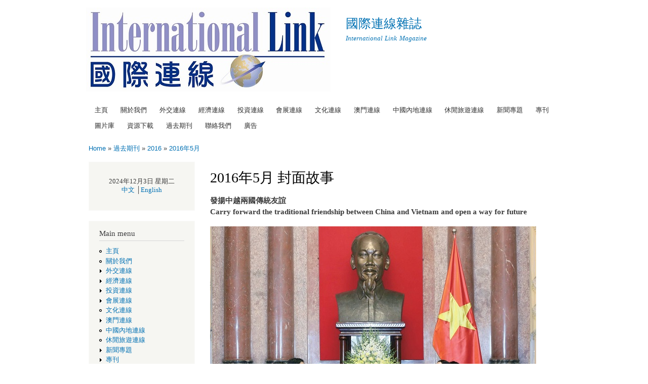

--- FILE ---
content_type: text/html; charset=utf-8
request_url: http://internationallinkmagazine.com.hk/home/?q=2016MayCover
body_size: 20947
content:
<!DOCTYPE html PUBLIC "-//W3C//DTD XHTML+RDFa 1.0//EN"
  "http://www.w3.org/MarkUp/DTD/xhtml-rdfa-1.dtd">
<html xmlns="http://www.w3.org/1999/xhtml" xml:lang="en" version="XHTML+RDFa 1.0" dir="ltr"
  xmlns:content="http://purl.org/rss/1.0/modules/content/"
  xmlns:dc="http://purl.org/dc/terms/"
  xmlns:foaf="http://xmlns.com/foaf/0.1/"
  xmlns:og="http://ogp.me/ns#"
  xmlns:rdfs="http://www.w3.org/2000/01/rdf-schema#"
  xmlns:sioc="http://rdfs.org/sioc/ns#"
  xmlns:sioct="http://rdfs.org/sioc/types#"
  xmlns:skos="http://www.w3.org/2004/02/skos/core#"
  xmlns:xsd="http://www.w3.org/2001/XMLSchema#">

<head profile="http://www.w3.org/1999/xhtml/vocab">
  <meta http-equiv="Content-Type" content="text/html; charset=utf-8" />
<meta about="/home/?q=2016MayCover" property="sioc:num_replies" content="0" datatype="xsd:integer" />
<meta content="2016年5月 封面故事" about="/home/?q=2016MayCover" property="dc:title" />
<link rel="canonical" href="/home/?q=2016MayCover" />
<meta name="Generator" content="Drupal 7 (http://drupal.org)" />
<link rel="shortlink" href="/home/?q=node/1021" />
  <title>2016年5月 封面故事 | 國際連線雜誌</title>
  <style type="text/css" media="all">@import url("http://internationallinkmagazine.com.hk/home/modules/system/system.base.css?qpi4eg");
@import url("http://internationallinkmagazine.com.hk/home/modules/system/system.menus.css?qpi4eg");
@import url("http://internationallinkmagazine.com.hk/home/modules/system/system.messages.css?qpi4eg");
@import url("http://internationallinkmagazine.com.hk/home/modules/system/system.theme.css?qpi4eg");</style>
<style type="text/css" media="all">@import url("http://internationallinkmagazine.com.hk/home/modules/comment/comment.css?qpi4eg");
@import url("http://internationallinkmagazine.com.hk/home/modules/field/theme/field.css?qpi4eg");
@import url("http://internationallinkmagazine.com.hk/home/modules/node/node.css?qpi4eg");
@import url("http://internationallinkmagazine.com.hk/home/modules/search/search.css?qpi4eg");
@import url("http://internationallinkmagazine.com.hk/home/modules/user/user.css?qpi4eg");</style>
<style type="text/css" media="all">@import url("http://internationallinkmagazine.com.hk/home/themes/bartik/css/layout.css?qpi4eg");
@import url("http://internationallinkmagazine.com.hk/home/themes/bartik/css/style.css?qpi4eg");
@import url("http://internationallinkmagazine.com.hk/home/sites/default/files/color/bartik-a7996c09/colors.css?qpi4eg");</style>
<style type="text/css" media="print">@import url("http://internationallinkmagazine.com.hk/home/themes/bartik/css/print.css?qpi4eg");</style>

<!--[if lte IE 7]>
<link type="text/css" rel="stylesheet" href="http://internationallinkmagazine.com.hk/home/themes/bartik/css/ie.css?qpi4eg" media="all" />
<![endif]-->

<!--[if IE 6]>
<link type="text/css" rel="stylesheet" href="http://internationallinkmagazine.com.hk/home/themes/bartik/css/ie6.css?qpi4eg" media="all" />
<![endif]-->
  <script type="text/javascript" src="http://internationallinkmagazine.com.hk/home/misc/jquery.js?v=1.4.4"></script>
<script type="text/javascript" src="http://internationallinkmagazine.com.hk/home/misc/jquery.once.js?v=1.2"></script>
<script type="text/javascript" src="http://internationallinkmagazine.com.hk/home/misc/drupal.js?qpi4eg"></script>
<script type="text/javascript">
<!--//--><![CDATA[//><!--
jQuery.extend(Drupal.settings, {"basePath":"\/home\/","ajaxPageState":{"theme":"bartik","theme_token":"EcwGkTS9hWS8QQ-avZB0vqUj9BfohAowJd22YXwIrPI","js":{"misc\/jquery.js":1,"misc\/jquery.once.js":1,"misc\/drupal.js":1},"css":{"modules\/system\/system.base.css":1,"modules\/system\/system.menus.css":1,"modules\/system\/system.messages.css":1,"modules\/system\/system.theme.css":1,"modules\/comment\/comment.css":1,"modules\/field\/theme\/field.css":1,"modules\/node\/node.css":1,"modules\/search\/search.css":1,"modules\/user\/user.css":1,"themes\/bartik\/css\/layout.css":1,"themes\/bartik\/css\/style.css":1,"themes\/bartik\/css\/colors.css":1,"themes\/bartik\/css\/print.css":1,"themes\/bartik\/css\/ie.css":1,"themes\/bartik\/css\/ie6.css":1}}});
//--><!]]>
</script>
</head>
<body class="html not-front not-logged-in one-sidebar sidebar-first page-node page-node- page-node-1021 node-type-page" >
  <div id="skip-link">
    <a href="#main-content" class="element-invisible element-focusable">Skip to main content</a>
  </div>
    <div id="page-wrapper"><div id="page">

  <div id="header" class="without-secondary-menu"><div class="section clearfix">

          <a href="/home/" title="Home" rel="home" id="logo">
        <img src="http://internationallinkmagazine.com.hk/home/sites/default/files/logo1_0.jpg" alt="Home" />
      </a>
    
          <div id="name-and-slogan">

                              <div id="site-name">
              <strong>
                <a href="/home/" title="Home" rel="home"><span>國際連線雜誌</span></a>
              </strong>
            </div>
                  
                  <div id="site-slogan">
            International Link Magazine          </div>
        
      </div> <!-- /#name-and-slogan -->
    
    
          <div id="main-menu" class="navigation">
        <h2 class="element-invisible">Main menu</h2><ul id="main-menu-links" class="links clearfix"><li class="menu-198 first"><a href="/home/" title="">主頁</a></li>
<li class="menu-307"><a href="/home/?q=AboutUs">關於我們</a></li>
<li class="menu-352"><a href="/home/?q=Diplomatic">外交連線</a></li>
<li class="menu-340"><a href="/home/?q=Economic">經濟連線</a></li>
<li class="menu-341"><a href="/home/?q=Investment">投資連線</a></li>
<li class="menu-342"><a href="/home/?q=Exhibition">會展連線</a></li>
<li class="menu-343"><a href="/home/?q=Culture">文化連線</a></li>
<li class="menu-344"><a href="/home/?q=Macao">澳門連線</a></li>
<li class="menu-345"><a href="/home/?q=China">中國內地連線</a></li>
<li class="menu-346"><a href="/home/?q=Tourism">休閒旅遊連線</a></li>
<li class="menu-351"><a href="/home/?q=Editorial">新聞專題</a></li>
<li class="menu-446"><a href="/home/?q=Supplement">專刊</a></li>
<li class="menu-348"><a href="/home/?q=Photo">圖片庫</a></li>
<li class="menu-309"><a href="/home/?q=Resources">資源下載</a></li>
<li class="menu-347 active-trail"><a href="/home/?q=Past" class="active-trail">過去期刊</a></li>
<li class="menu-308"><a href="/home/?q=Contact">聯絡我們</a></li>
<li class="menu-523 last"><a href="/home/?q=ADV">廣告</a></li>
</ul>      </div> <!-- /#main-menu -->
    
    
  </div></div> <!-- /.section, /#header -->

  
  
  <div id="main-wrapper" class="clearfix"><div id="main" class="clearfix">

          <div id="breadcrumb"><h2 class="element-invisible">You are here</h2><div class="breadcrumb"><a href="/home/">Home</a> » <a href="/home/?q=Past" class="active-trail">過去期刊</a> » <a href="/home/?q=past2016" class="active-trail">2016</a> » <a href="/home/?q=2016May" class="active-trail">2016年5月</a></div></div>
    
          <div id="sidebar-first" class="column sidebar"><div class="section">
          <div class="region region-sidebar-first">
    <div id="block-block-1" class="block block-block">

    
  <div class="content">
    <p></p><center>2024年12月3日 星期二
<p><a href="http://internationallinkmagazine.com.hk"> 中文</a> │<a href="http://www.internationallinkmagazine.com.hk">English </a></p></center>
  </div>
</div>
<div id="block-system-main-menu" class="block block-system block-menu">

    <h2>Main menu</h2>
  
  <div class="content">
    <ul class="menu clearfix"><li class="first leaf"><a href="/home/" title="">主頁</a></li>
<li class="leaf"><a href="/home/?q=AboutUs">關於我們</a></li>
<li class="collapsed"><a href="/home/?q=Diplomatic">外交連線</a></li>
<li class="collapsed"><a href="/home/?q=Economic">經濟連線</a></li>
<li class="collapsed"><a href="/home/?q=Investment">投資連線</a></li>
<li class="collapsed"><a href="/home/?q=Exhibition">會展連線</a></li>
<li class="leaf"><a href="/home/?q=Culture">文化連線</a></li>
<li class="collapsed"><a href="/home/?q=Macao">澳門連線</a></li>
<li class="leaf"><a href="/home/?q=China">中國內地連線</a></li>
<li class="leaf"><a href="/home/?q=Tourism">休閒旅遊連線</a></li>
<li class="collapsed"><a href="/home/?q=Editorial">新聞專題</a></li>
<li class="collapsed"><a href="/home/?q=Supplement">專刊</a></li>
<li class="collapsed"><a href="/home/?q=Photo">圖片庫</a></li>
<li class="leaf"><a href="/home/?q=Resources">資源下載</a></li>
<li class="expanded active-trail"><a href="/home/?q=Past" class="active-trail">過去期刊</a><ul class="menu clearfix"><li class="first collapsed"><a href="/home/?q=past2024">2024</a></li>
<li class="collapsed"><a href="/home/?q=past2023">2023</a></li>
<li class="collapsed"><a href="/home/?q=past2022">2022</a></li>
<li class="collapsed"><a href="/home/?q=past2021">2021</a></li>
<li class="collapsed"><a href="/home/?q=past2020">2020</a></li>
<li class="collapsed"><a href="/home/?q=past2019">2019</a></li>
<li class="collapsed"><a href="/home/?q=past2018">2018</a></li>
<li class="collapsed"><a href="/home/?q=past2017">2017</a></li>
<li class="expanded active-trail"><a href="/home/?q=past2016" class="active-trail">2016</a><ul class="menu clearfix"><li class="first last expanded active-trail"><a href="/home/?q=2016May" class="active-trail">2016年5月</a><ul class="menu clearfix"><li class="first leaf"><a href="/home/?q=culture160501">「法式盛宴 元創方週末節慶」</a></li>
<li class="leaf"><a href="/home/?q=culture160502">伊斯蘭脫維善紀念中學四十五周年誌慶聚餐</a></li>
<li class="leaf"><a href="/home/?q=macao160501">新濠影滙 電音起義音樂節澳門站</a></li>
<li class="leaf"><a href="/home/?q=culture160503">第二十一屆澳門緬華潑水節系列活動  節目精彩  歡笑聲不絕</a></li>
<li class="leaf"><a href="/home/?q=exhibition160501">香港出口商會於香港禮品及贈品展設特色展館</a></li>
<li class="leaf"><a href="/home/?q=macao160502">春日潮流時尚風格 「時尚匯」精彩綻放</a></li>
<li class="leaf"><a href="/home/?q=macao160503">澳門本土電子競技會舉行電子競技錦標賽</a></li>
<li class="collapsed"><a href="/home/?q=supp2016MayE">2016年5月 「一帶一路」專刊</a></li>
<li class="collapsed"><a href="/home/?q=supp2016May">2016年5月 歐盟特刊</a></li>
<li class="leaf"><a href="/home/?q=economic160501">聚賢亞洲：與法國葡萄酒業專家對話</a></li>
<li class="leaf active-trail"><a href="/home/?q=2016MayCover" class="active-trail active">2016年5月 封面故事</a></li>
<li class="leaf"><a href="/home/?q=tourism160501">上野公園  東京十大必訪之地</a></li>
<li class="leaf"><a href="/home/?q=diplomatic1605a1">朝鮮勞動黨第七次代表大會</a></li>
<li class="leaf"><a href="/home/?q=diplomatic1605a2">朝鮮的自強力</a></li>
<li class="leaf"><a href="/home/?q=diplomatic1605a3">荷蘭駐香港總領事  莫尉峰  獻辭</a></li>
<li class="leaf"><a href="/home/?q=diplomatic1605a4">荷蘭駐香港總領事館舉行慶祝荷蘭日招待會</a></li>
<li class="leaf"><a href="/home/?q=diplomatic1605a5">感謝關於「平成28 年熊本地震」之支援</a></li>
<li class="last leaf"><a href="/home/?q=diplomatic1605a6">有關「2016 年熊本地震」的捐款事宜</a></li>
</ul></li>
</ul></li>
<li class="collapsed"><a href="/home/?q=past2015">2015</a></li>
<li class="collapsed"><a href="/home/?q=past2014">2014</a></li>
<li class="collapsed"><a href="/home/?q=past2013">2013</a></li>
<li class="collapsed"><a href="/home/?q=past2012">2012</a></li>
<li class="collapsed"><a href="/home/?q=past2011">2011</a></li>
<li class="collapsed"><a href="/home/?q=past2010">2010</a></li>
<li class="collapsed"><a href="/home/?q=past2009">2009</a></li>
<li class="last collapsed"><a href="/home/?q=past2008">2008</a></li>
</ul></li>
<li class="leaf"><a href="/home/?q=Contact">聯絡我們</a></li>
<li class="last leaf"><a href="/home/?q=ADV">廣告</a></li>
</ul>  </div>
</div>
<div id="block-block-2" class="block block-block">

    <h2>POAD HERE</h2>
  
  <div class="content">
    <p><a target="blank" href="http://www.tourismthailand.org"><img alt="Tourism Authority of Thailand" src="http://internationallinkmagazine.com.hk/home/images/TATban.jpg" /></a></p>
  </div>
</div>
<div id="block-block-3" class="block block-block">

    <h2>POAD HERE</h2>
  
  <div class="content">
    <p><a href="http://www.koreanair.com" target="_blank"><img alt="KOREAN AIR" src="/home/images/image002.jpg" width="152" height="200" border="0" /></a></p>
<p><a href="http://internationallinkmagazine.com.hk/home/?q=Contact"><img src="http://www.internationallinkmagazine.com.hk/_/rsrc/1303271828968/config/BannerWeb01.jpg" /></a></p>
  </div>
</div>
<div id="block-search-form" class="block block-search">

    <h2>Search in site</h2>
  
  <div class="content">
    <form action="/home/?q=2016MayCover" method="post" id="search-block-form" accept-charset="UTF-8"><div><div class="container-inline">
    <div class="form-item form-type-textfield form-item-search-block-form">
  <label class="element-invisible" for="edit-search-block-form--2">Search </label>
 <input title="Enter the terms you wish to search for." type="text" id="edit-search-block-form--2" name="search_block_form" value="" size="15" maxlength="128" class="form-text" />
</div>
<div class="form-actions form-wrapper" id="edit-actions"><input type="submit" id="edit-submit" name="op" value="Search" class="form-submit" /></div><input type="hidden" name="form_build_id" value="form-4P1kWlSliNQf19mn23QxcEZuRkxmX3AGjDawJgweqWw" />
<input type="hidden" name="form_id" value="search_block_form" />
</div>
</div></form>  </div>
</div>
<div id="block-user-login" class="block block-user">

    <h2>User login</h2>
  
  <div class="content">
    <form action="/home/?q=2016MayCover&amp;destination=node/1021" method="post" id="user-login-form" accept-charset="UTF-8"><div><div class="form-item form-type-textfield form-item-name">
  <label for="edit-name">Username <span class="form-required" title="This field is required.">*</span></label>
 <input type="text" id="edit-name" name="name" value="" size="15" maxlength="60" class="form-text required" />
</div>
<div class="form-item form-type-password form-item-pass">
  <label for="edit-pass">Password <span class="form-required" title="This field is required.">*</span></label>
 <input type="password" id="edit-pass" name="pass" value="" size="15" maxlength="60" class="form-text required" />
</div>
<div class="item-list"><ul><li class="first last"><a href="/home/?q=user/password" title="Request new password via e-mail.">Request new password</a></li>
</ul></div><input type="hidden" name="form_build_id" value="form-fdemALInlMPSS0WP_m6vAIU7KVGOMWI8VtwH-BdEipw" />
<input type="hidden" name="form_id" value="user_login_block" />
<div class="form-actions form-wrapper" id="edit-actions--2"><input type="submit" id="edit-submit--2" name="op" value="Log in" class="form-submit" /></div></div></form>  </div>
</div>
  </div>
      </div></div> <!-- /.section, /#sidebar-first -->
    
    <div id="content" class="column"><div class="section">
            <a id="main-content"></a>
                    <h1 class="title" id="page-title">
          2016年5月 封面故事        </h1>
                          <div class="tabs">
                  </div>
                          <div class="region region-content">
    <div id="block-system-main" class="block block-system">

    
  <div class="content">
    <div id="node-1021" class="node node-page node-promoted node-full clearfix" about="/home/?q=2016MayCover" typeof="foaf:Document">

      
  
  <div class="content clearfix">
    <div class="field field-name-body field-type-text-with-summary field-label-hidden"><div class="field-items"><div class="field-item even" property="content:encoded"><p><b>發揚中越兩國傳統友誼<br />
Carry forward the traditional friendship between China and Vietnam and open a way for future</b></p>
<p><img src="/home/images/2016May/dip01.jpg" /></p>
<p>	中國和越南是山連山水連水的友好鄰居。由毛澤東主席、胡志明主席等老一輩領導人親手締造的中越傳統友誼是雙方共同的寶貴財富。中國與越南建交六十六年以來總體關係良好，中國領導人多次表示，中國共產黨和政府始終高度重視中越傳統友誼，堅持從戰略高度和長遠角度看待和把握中越關係，願同越南黨和政府一道，秉承「長期穩定、睦鄰友好、面向未來、全面合作」的十六字方針，以及「好鄰居、好同志、好朋友、好夥伴」精神，推動中越全面戰略合作夥伴關係健康穩定發展。</p>
<p><b>高層換屆  繼往開來</b><br />
	在越南最高領導階層，越南共產黨中央委員會總書記、國家主席、總理、國會主席被人們稱為「四駕馬車」。最近，阮富仲再度連任越南共產黨總書記外，國家主席、總理和國會主席均換了人。今年四月二日，越南第十三屆國會第十一次會議，全部五百名國會議員當中有四百八十一名投票支持陳大光擔任國家主席，支持率達百分之九十一。陳大光隨後在國會宣誓就職。</p>
<p>	陳大光於一九五六年十月十二日出生於越南北部寧平省金山縣，擁有博士學位和教授稱號。他於二零零六年越共十大獲選中央委員會委員、二零一一年越共十一大進入越共中央政治局，同年當選國會代表、並出任公安部部長(擁公安大將軍銜)。此外，今年四月，阮氏金銀當選為國會主席、原政府副總理阮春福當選總理。由於越南南北地域差異，「四駕馬車」歷來均來自北方、南方和中部不同地方。</p>
<p>	雖然國家主席、總理、、國會主席更換了人，但中越傳統友誼仍繼往開來。最近，貴州省委書記、省人大常委會主任陳敏爾率貴州省代表團訪越，拜會了越南政府總理阮春福；廣西壯族自治區黨委書記彭清華訪問越南，在越期間，彭清華分別會見了越共中央總書記阮富仲、越南政府總理阮春福。近日，中共中央政治局委員、上海市委書記韓正訪越，會見了越共中央總書記阮富仲；越共中央政治局委員、政府副總理王庭惠；越共中央政治局委員、河內市委書記黃忠海以及越共中央政治局委員、胡志明市市委書記丁羅升。</p>
<p>	日前，中國駐越南大使洪小勇拜會了越共中央政治局委員、國家主席陳大光。洪小勇大使轉達習近平主席對陳大光主席的親切問候，並再次祝賀陳大光當選國家主席。陳大光主席請洪大使轉達對習近平主席的感謝和問候。</p>
<p>	在會面期間，陳大光主席積極評價兩黨兩國關係發展。越方願同中方一道，加強兩國各層級交流，增進政治互信，擴大兩國民間交往，特別是邊境省份之間的交流，進一步加強經貿、防務和執法合作，推動兩國全面戰略合作夥伴關係不斷取得新進展。</p>
<p>	洪小勇大使則表示，中方願同越方一道，落實好兩國領導人共識，保持高層交往勢頭，加強戰略溝通，增進政治互信，加強各領域務實合作，妥善管控分歧，推動中越關係不斷邁上新台階。</p>
<p>	事實上，中越兩國政府和人民都重視和珍惜中越兩國的傳統友誼，只要雙方增強互信、妥善管控分歧，毋忘「十六字方針」、推動「四好精神」，相信中越兩國的友好關係將會有更佳的提昇。</p>
<p><img src="/home/images/2016May/dip02.jpg" /></p>
<p><i>編輯部</i></p>
</div></div></div>  </div>

  
  
</div>
  </div>
</div>
  </div>
      
    </div></div> <!-- /.section, /#content -->

    
  </div></div> <!-- /#main, /#main-wrapper -->

  
  <div id="footer-wrapper"><div class="section">

    
          <div id="footer" class="clearfix">
          <div class="region region-footer">
    <div id="block-block-5" class="block block-block">

    
  <div class="content">
    <p><a href="http://www.koreanair.com/index_hk_hk.jsp"><img align="center" src="/home/images/image001.gif" /></a><br /><a href="http://internationallinkmagazine.com.hk/home/?q=node/2"><img src="https://sites.google.com/site/internationallinkmagazine/BannerWebL.jpg" /></a><br /><font size="2">© Copyright 2011 - 2024 - International Link Magazine</font><font size="2"> By International Link Communications (HK) Ltd. </font><font size="2">- All Rights Reserved</font></p>
  </div>
</div>
  </div>
      </div> <!-- /#footer -->
    
  </div></div> <!-- /.section, /#footer-wrapper -->

</div></div> <!-- /#page, /#page-wrapper -->
  </body>
</html>


--- FILE ---
content_type: text/css
request_url: http://internationallinkmagazine.com.hk/home/modules/comment/comment.css?qpi4eg
body_size: 246
content:
/* $Id: comment.css,v 1.5 2008/12/31 12:02:21 dries Exp $ */

#comments {
  margin-top: 15px;
}
.indented {
  margin-left: 25px; /* LTR */
}
.comment-unpublished {
  background-color: #fff4f4;
}
.preview .comment {
  background-color: #ffffea;
}


--- FILE ---
content_type: text/css
request_url: http://internationallinkmagazine.com.hk/home/modules/node/node.css?qpi4eg
body_size: 203
content:
/* $Id: node.css,v 1.18 2010/09/17 14:53:21 dries Exp $ */

.node-unpublished {
  background-color: #fff4f4;
}
.preview .node {
  background-color: #ffffea;
}
td.revision-current {
  background: #ffc;
}
